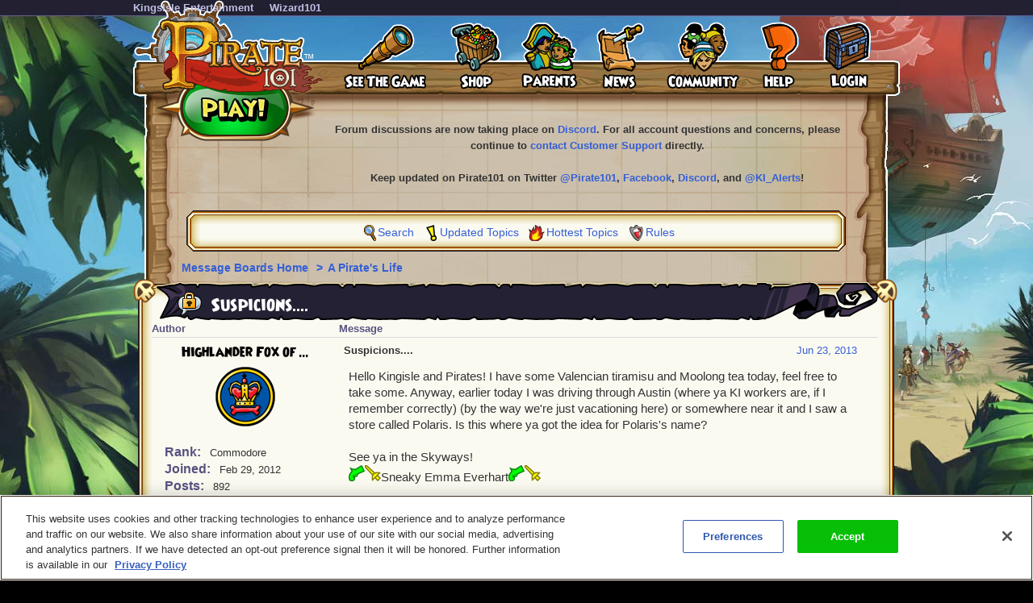

--- FILE ---
content_type: text/html;charset=UTF-8
request_url: https://www.pirate101.com/forum/a-pirates-life/suspicions-8ad6a41b3f5b8684013f6e7f6a0d051d
body_size: 11214
content:
<!DOCTYPE html><html xml:lang="en" lang="en" prefix="og: http://ogp.me/ns#" xmlns:fb="http://ogp.me/ns/fb#"><head><meta http-equiv="X-UA-Compatible" content="IE=edge" /><script>var isDev=false;var staticFileRoot="https://akamai.pirate101.com/static";var genericStaticFileRoot="https://akamai.pirate101.com/static";var staticJavaScriptRoot="/static";var contextPath="";var contextPathSite="";var contextPathForums="";var gamePHDC="https://www.pirate101.com";var ovrAllowSubmit=true;var ovrPartialValidation="";var ovrSubmitSuccessCallback="";var ovrValidationOverride="";var ovrClickBlocker=true;var kiFocusFirst=true;var kiCurrentPopup="";var kiIsBackend=false;var kiCoppa=false;var kiPayingUser=false;var kiIs18Plus=false;var kiPopupWidth="";var kiPopupHeight="";var kiPhone=false;var kiTablet=false;var kiMobile=false;var bn="B1.0.104819";var kiBillingActive=true;var kiSiteId="8ad6a40635427bdc01354454b1b90277";var kiLoggedIn=false;var kiCdnEnabled=true;var kiMuteSoundEffects=false;var useSecureSubmissions=false;var currentTheme="/themes/pirate101";var wrapperTemplate="home13";var kiHomePath="/home/free_game";var cmPage=false;var _gaq = []; var __gaTracker = ga = fbq = function(){}; var googletag = {cmd: []};var pageAnalyticsInitialized = false;NodeList.prototype.each = NodeList.prototype.forEach;
</script><meta name="google-site-verification" content="DWFWZ5QliLlBkq8G3_434lE80hn9XNRvzqg5wJ9_wyg" />
<meta name="DC.title" content="Wizard101" />
<meta name="geo.region" content="US-TX" />
<meta name="geo.placename" content="Austin" />
<meta name="geo.position" content="30.401616;-97.72654" />
<meta name="ICBM" content="30.401616, -97.72654" />
<meta property="og:image" content="https://www.pirate101.com/image/free/Pirate/registrationlogo.png"/>
<!-- OneTrust Cookies Consent Notice start for pirate101.com -->
<script type="text/javascript" src="https://cdn.cookielaw.org/consent/e4bcd594-1ba9-4486-951a-600ed8268e83/OtAutoBlock.js" ></script>
<script src="https://cdn.cookielaw.org/scripttemplates/otSDKStub.js"  type="text/javascript" charset="UTF-8" data-domain-script="e4bcd594-1ba9-4486-951a-600ed8268e83" ></script>
<script type="text/javascript">
function OptanonWrapper() {
cookieConsent.notifyCookieConsentLoaded();
cookieConsent.initializeOneTrustListeners(OneTrust);
//for reasons we don't understand, the OneTrust script has stopped reactivating our dormant scripts and we have to do it ourselves
cookieConsent.reactivateConsentedElements();
}
document.addEventListener("DOMContentLoaded", function(){
//fix to cover OneTrust's inability to handle a document.write
cookieConsent.initializeWriteCatcher();
cookieConsent.consentSettingsLoadedFunctions.push(function(){
//prevents a double display of the banner from any of our popup windows
if(window.top != window.self){
var oneTrustContainer = document.getElementById('onetrust-consent-sdk');
if(oneTrustContainer){
oneTrustContainer.style.display = 'none';
}
}
//writes out any tracking pixels using document.write
cookieConsent.writeCatcher.delayWriteContent(500);
});
//need to make sure that any document.writes that occur when activating ad scripts are caught
cookieConsent.consentChangedFunctions.push(function(consentChangedEvent){
cookieConsent.writeCatcher.delayWriteContent(500);
});
});
</script>
<!-- OneTrust Cookies Consent Notice end for pirate101.com -->
<script type="text/javascript">
function cookiesDisabled(){var cookieEnabled=(navigator.cookieEnabled)?false:true;if(typeof navigator.cookieEnabled=="undefined"&&!cookieEnabled){document.cookie="testcookie";cookieEnabled=(document.cookie.indexOf("testcookie")!=-1)?false:true}return (cookieEnabled)}
if(cookiesDisabled()){window.top.location.href="/P101PatchClient/enable-cookies"}
</script>
<script type="text/javascript">
function SetLoginCookie( name, value, expires, path, domain, secure )
{
// set time, it's in milliseconds
var today = new Date();
today.setTime( today.getTime() );
/* expires in 'n' days...*/
if ( expires ) { expires = expires * 1000 * 60 * 60 * 24; }
var expires_date = new Date( today.getTime() + (expires) );
document.cookie = name + "=" +escape( value ) +
( ( expires ) ? ";expires=" + expires_date.toGMTString() : "" ) +
( ( path ) ? ";path=" + path : "" ) +
( ( domain ) ? ";domain=" + domain : "" ) +
( ( secure ) ? ";secure" : "" );
}
SetLoginCookie("Login2", "1", 10950, "/");
</script><meta http-equiv='Content-Type' content='text/html; charset=utf-8'><script crossorigin="anonymous" integrity="sha384-n8T3BV01Gn2lgwkRKS+oynVdIU3YqblFpMTQ3VwUkuPWY8gN5LRFUlj63Ucr0f1g" src="https://akamai.pirate101.com/assets/tapestry/stack/en_US/core.js?bn=B1.0.104819"></script><script crossorigin="anonymous" integrity="sha384-7XYXtwRXVWAqTofv5oXbIaLE/gIhAvkA3eDTC2+mj7Sp4xiSO2SisgC8sUPHZ7Ow" src="https://akamai.pirate101.com/assets/tapestry/stack/en_US/8ad6a40635427bdc01354454b1b90277/themes/pirate101/ALL/ki-core.js?bn=B1.0.104819"></script><script>if (ki_isIE || ki_isOpera) {document.write('<link href="https://akamai.pirate101.com/static/themes/pirate101/common/images/favicon.ico" rel="shortcut icon" type="image/x-icon">');} else {document.write('<link href="https://akamai.pirate101.com/static/themes/pirate101/common/images/favicon.gif" rel="shortcut icon" type="image/x-icon">');}</script><!-- Google Tag Manager -->
<script>(function(w,d,s,l,i){w[l]=w[l]||[];w[l].push({'gtm.start':
new Date().getTime(),event:'gtm.js'});var f=d.getElementsByTagName(s)[0],
j=d.createElement(s),dl=l!='dataLayer'?'&l='+l:'';j.async=true;j.src=
'https://www.googletagmanager.com/gtm.js?id='+i+dl;f.parentNode.insertBefore(j,f);
})(window,document,'script','dataLayer','GTM-MK5WJ3S');</script>
<!-- End Google Tag Manager --><title>
Suspicions....

| Pirate101 Free Online Game
</title><link href='https://akamai.pirate101.com/static/themes/global/css/global.css?bn=B1.0.104819' rel='stylesheet'><link href='https://akamai.pirate101.com/static/themes/pirate101/common/css/global.css?bn=B1.0.104819' rel='stylesheet'><!--[if IE]><link href='https://akamai.pirate101.com/static/themes/pirate101/common/css/globalIE.css?bn=B1.0.104819' rel='stylesheet'><![endif]--><!--[if IE 7]><link href='https://akamai.pirate101.com/static/themes/pirate101/common/css/globalIE7.css?bn=B1.0.104819' rel='stylesheet'><![endif]--><link href='https://akamai.pirate101.com/static/themes/pirate101/home13/css/global.css?bn=B1.0.104819' rel='stylesheet'><!--[if IE]><link href='https://akamai.pirate101.com/static/themes/pirate101/home13/css/globalIE.css?bn=B1.0.104819' rel='stylesheet'><![endif]--><!--[if IE 7]><link href='https://akamai.pirate101.com/static/themes/pirate101/home13/css/globalIE7.css?bn=B1.0.104819' rel='stylesheet'><![endif]--><noscript><link href='https://akamai.pirate101.com/static/themes/pirate101/common/css/noscript.css?bn=B1.0.104819' rel='stylesheet'></noscript><style>
#postLikeHistoryZone .wizarddarkbox_nopadding div.middleright{
min-height: 120px; }
#userLikeCountZone .wizarddarkbox_nopadding div.middleright{
min-height: 18px; }
#forum .wizarddarkbox_nopadding .overflowAuto{
height: 100px; }
</style><script>
var hideLikeHistoryText = "Hide Yar(s) History";
var showLikeHistoryText = "Show Yar(s) History";
<!--
	//		    	
		var onActionLinksExpanded = null;
		var effectsQueue = Effect.Queues.get('slide');
		
	    function isActionLinkExpanded(obj) {
	    	if ( onActionLinksExpanded == null ) {
	    		return false;
	    	}
	    	for ( var x = 0 ; x < onActionLinksExpanded.length ; x++ ) {
	    		if ( onActionLinksExpanded[x] == obj ) {
	    			return true;
	    		}
	    	}    
	    	return false;
	    }
	    
	    function expandActionLink (obj,action) {
			// we are expanding - so we need to show the hide node and hide the show node.
	    	if ( obj == null ) {
	    		return;
	    	}
			if(onActionLinksExpanded == null ) {
	    		onActionLinksExpanded = new Array();
	    	}
			var divParentNode = obj.parentNode;
			var divKids = divParentNode.childNodes;
			var showActionLink = divKids[0];
			var hideActionLink = divKids[1];
			var divNode = divKids[2];
	    	onActionLinksExpanded.push(obj);
	    	showActionLink.click();
	    	if ( action == "history" ) {
	    		divNode.innerHTML = hideLikeHistoryText;
	    	}
	    }
	    
	    function unexpandActionLink (obj,action) {
			// we are unexpanding - so we need to show the show node and hide the hide node.
	    	if ( obj == null ) {
	    		return;
	    	}
	    	if ( onActionLinksExpanded != null ) {
	    		var divParentNode = obj.parentNode;
	    		var divKids = divParentNode.childNodes;
	    		var showActionLink = divKids[0];
	    		var hideActionLink = divKids[1];
	    		var divNode = divKids[2];
	    		onActionLinksExpanded.pop(obj);
	    		hideActionLink.click();
	    		if ( action == "history" ) {
	    			divNode.innerHTML = showLikeHistoryText;
	    		}
	    	}
	    }
		// -->
// flag set to true once all quote have been adjusted the first time on page load
var quotesDoneOnLoad = false;
// function to adjust a single quote box when a post zone is refreshed (after page load)
function styleQuoteBox(quoteId) {
if (!quotesDoneOnLoad) return;
adjustQuoteBoxByNode(document.getElementById(quoteId));
}
</script><link href="/forum/a-pirates-life/suspicions-8ad6a41b3f5b8684013f6e7f6a0d051d" rel="canonical"/><link rel="stylesheet" href="https://akamai.wizard101.com/assets/tapestry/core/tapestry-console.css?bn=B1.0.104819"/><link rel="stylesheet" href="https://akamai.wizard101.com/assets/tapestry/core/t5-alerts.css?bn=B1.0.104819"/><link rel="stylesheet" href="https://akamai.wizard101.com/assets/tapestry/core/tree.css?bn=B1.0.104819"/></head><body class="pirateBackground platform-desktop web-suite-1" id="wrapperPirate101"><div id="backHolderOverlay"></div><div style="position:absolute; top:0; left:0; z-index:1000; width:100%; height:100%; opacity:0.6; display:none;" class="overlay_dialog" id="overlay_modal"></div><div class="activeXShell" id="activeXShell"></div><noscript><div id="noScript"><div class="noscriptcontainer"><div class="box"><div class="topleft"><div class="boxskullleft"></div><div class="boxskullright"></div><div class="topright"></div></div><div class="middleleft"><div class="middleright"><div class="noscripttext">Javascript is required to view this site.</div></div></div><div class="bottomleft"><div class="bottomright"></div></div></div></div></div></noscript><div class="mainLayout" id="mainLayout"><div style="width:950px;" class="mainContainer" id="mainContainer"><style>
#topMenu{background-image:url(https://akamai.pirate101.com/image/free/Pirate/topmenubackgroundwithlogo.png?v=1); font-size: 13px;}
#topMenuStandard{background-image:url(https://akamai.pirate101.com/image/free/Pirate/topmenustandardbackground.gif?v=1)}
#mainLayout.p101splash{background-image:url(https://akamai.pirate101.com/image/free/Pirate/Splash/background.jpg?v=1)}
.dropdowntop,.dropdownlast .dropdowntop {
background-position: -178px top; }
.dropdownbottom,.dropdownlast .dropdownbottom {
background-position: -178px -16px; }
.ipc-patchClientQuarantinedLoginPage .topMenuStandard {display:none;}
</style><div class="topBarMenuContainer" id="topBarMenuContainer"><div class="topBarMenu" id="topBarMenu"><span class="topmenubarlinkcontainer"><span class="topmenubarlink"><div class="menu-header-start"></div><a class="menu-header-link " target="KingsIsle.com" href="http://www.kingsisle.com">KingsIsle Entertainment</a><div class="menu-header-end"></div></span><span class="topmenubarlink"><div class="menu-header-start"></div><a class="menu-header-link " target="Wizard101.com" href="https://www.wizard101.com">Wizard101</a><div class="menu-header-end"></div></span></span></div></div><div id="topMenu"><div class="topMenu_container"><nav><style>
#topMenu dt a{ background: url(https://akamai.pirate101.com/image/free/Pirate/topmenuitems.gif?v=2); } 
#topMenu dt a.menuItem1{ background-position:left top;height:86px;width:62px; } 
#topMenu dt a.menuItem1:hover{ background-position:left bottom; }
a.play { background: url(https://akamai.pirate101.com/image/free/Pirate/play.png?v=4) no-repeat left top; }
a.signup { background: url(https://akamai.pirate101.com/image/free/Pirate/signup.png?v=2) no-repeat left top; }
#topMenu a.loginitem{background-position:left top;height:86px;width:60px;display: block;}
#topMenu a.loginitem:hover{background-position:left bottom;}
#topMenu a.myaccountitem{background-position:-61px top;height:86px;width:98px;display: block;}
#topMenu a.myaccountitem:hover{background-position:-61px bottom;}
#topMenu dt a.menuItemSeeTheGame{background-position:-159px top;height:86px;width:102px;}
#topMenu dt a.menuItemSeeTheGame:hover{background-position:-159px bottom;}
#topMenu dt a.menuItemShop{background-position:-261px top;height:86px;width:66px;}
#topMenu dt a.menuItemShop:hover{background-position:-261px bottom;}
#topMenu dt a.menuItemShop{background-position:-261px top;height:86px;width:66px;}
#topMenu dt a.menuItemShop:hover{background-position:-261px bottom;}
#topMenu dt a.menuItemParents{background-position:-327px top;height:86px;width:69px;}
#topMenu dt a.menuItemParents:hover{background-position:-327px bottom;}
#topMenu dt a.menuItemNews{background-position:-396px top;height:86px;width:62px;}
#topMenu dt a.menuItemNews:hover{background-position:-396px bottom;}
#topMenu dt a.menuItemCommunity{background-position:-458px top;height:86px;width:90px;}
#topMenu dt a.menuItemCommunity:hover{background-position:-458px bottom;}
#topMenu dt a.menuItemHelp{background-position:-548px top;height:86px;width:50px;}
#topMenu dt a.menuItemHelp:hover{background-position:-548px bottom;}
</style><a href="https://www.pirate101.com" oncontextmenu="return false" class="topmenulogo"></a><a href="https://www.pirate101.com/create_pirate" oncontextmenu="return false" class="signup"></a><table cellspacing="0" cellpadding="0" class="topMenu_table"><tr><td><dl class="dropdown"><dt onmouseout="ddMenu('1',-1)" onmouseover="ddMenu('1',1)" id="1-ddheader"><div class="menu-header-start"></div><a class="menu-header-link menuItemSeeTheGame" href="/free_game/preview"></a><div class="menu-header-end"></div></dt><dd onmouseout="ddMenu('1',-1,'submenu')" onmouseover="cancelHide('1')" id="1-ddcontent"><table align="left" cellpadding="0" cellspacing="0"><tr><td><div class="dropdowntop"></div></td></tr><tr><td class="dropdownmiddle"><a class=" " href="/free_game/pirate_story">The Pirate Story</a></td></tr><tr><td class="dropdownmiddle"><a class=" " href="/free_game/pirate_life">A Pirate’s Life</a></td></tr><tr><td class="dropdownmiddle"><a class=" " href="/free_game/pirate_world">Pirate World</a></td></tr><tr><td class="dropdownmiddle"><a class=" " href="/free_game/preview/screenshots">Game Preview</a></td></tr><tr><td class="dropdownmiddle"><a class=" " href="https://www.pirate101.com/free_game/mini_games">Mini Games</a></td></tr><tr><td class="dropdownmiddle"><a class=" " href="/free_game/videos">Video Library</a></td></tr><tr><td class="dropdownmiddle"><a class=" " href="/free_game/community/guides">Player Guides</a></td></tr><tr><td><div class="dropdownbottom"></div></td></tr></table></dd></dl></td><td><dl class="dropdown"><dt onmouseout="ddMenu('2',-1)" onmouseover="ddMenu('2',1)" id="2-ddheader"><div class="menu-header-start"></div><a class="menu-header-link menuItemShop" href="/free_game/shop"></a><div class="menu-header-end"></div></dt><dd onmouseout="ddMenu('2',-1,'submenu')" onmouseover="cancelHide('2')" id="2-ddcontent"><table align="left" cellpadding="0" cellspacing="0"><tr><td><div class="dropdowntop"></div></td></tr><tr><td class="dropdownmiddle"><a class=" " href="/free_game/shop">Overview</a></td></tr><tr><td class="dropdownmiddle"><a class=" " href="/free_game/pirate_game_membership">Membership</a></td></tr><tr><td class="dropdownmiddle"><a class=" " href="/free_game/buy_crowns">Crowns</a></td></tr><tr><td class="dropdownmiddle"><a class=" " href="/free_game/prepaid_game_cards">Prepaid Cards</a></td></tr><tr><td class="dropdownmiddle"><a class=" " href="/free_game/chapter_pricing">Chapter Pricing</a></td></tr><tr><td class="dropdownmiddle"><a class=" " href="/free_game/gift_certificates">Gift Certificates</a></td></tr><tr><td class="dropdownmiddle"><a class=" " href="/free_game?context=redeem">Redeem Code</a></td></tr><tr><td class="dropdownmiddle"><a class=" " href="/free_game/earn-crowns">Earn Crowns</a></td></tr><tr><td class="dropdownmiddle"><a class=" " target="_blank" href="https://kingsislestore.com/">Merchandise</a></td></tr><tr><td><div class="dropdownbottom"></div></td></tr></table></dd></dl></td><td><dl class="dropdown"><dt onmouseout="ddMenu('3',-1)" onmouseover="ddMenu('3',1)" id="3-ddheader"><div class="menu-header-start"></div><a class="menu-header-link menuItemParents" href="/free_game/kid_safe"></a><div class="menu-header-end"></div></dt><dd onmouseout="ddMenu('3',-1,'submenu')" onmouseover="cancelHide('3')" id="3-ddcontent"><table align="left" cellpadding="0" cellspacing="0"><tr><td><div class="dropdowntop"></div></td></tr><tr><td class="dropdownmiddle"><a class=" " href="/free_game/esrb_rating">ESRB Rating</a></td></tr><tr><td class="dropdownmiddle"><a class=" " href="/free_game/kid_safe/game">Safety Features</a></td></tr><tr><td class="dropdownmiddle"><a class=" " href="/free_game/kid_safe/online_safety">Online Safety</a></td></tr><tr><td class="dropdownmiddle"><a class=" " href="/free_game/party_planning">Party Planning</a></td></tr><tr><td><div class="dropdownbottom"></div></td></tr></table></dd></dl></td><td><dl class="dropdown"><dt onmouseout="ddMenu('4',-1)" onmouseover="ddMenu('4',1)" id="4-ddheader"><div class="menu-header-start"></div><a class="menu-header-link menuItemNews" href="/free_game/news"></a><div class="menu-header-end"></div></dt><dd onmouseout="ddMenu('4',-1,'submenu')" onmouseover="cancelHide('4')" id="4-ddcontent"><table align="left" cellpadding="0" cellspacing="0"><tr><td><div class="dropdowntop"></div></td></tr><tr><td class="dropdownmiddle"><a class=" " href="/free_game/daily_news">Tradewinds Tribune</a></td></tr><tr><td class="dropdownmiddle"><a class=" " href="/free_game/update_notes">Update Notes</a></td></tr><tr><td class="dropdownmiddle"><a class=" " href="/free_game/newsletter">Newsletter</a></td></tr><tr><td class="dropdownmiddle"><a class=" " href="/free_game/producers_letter">Producer's Letter</a></td></tr><tr><td class="dropdownmiddle"><a class=" " href="/free_game/news/press_releases">Press Releases</a></td></tr><tr><td class="dropdownmiddle"><a class=" " href="/free_game/news/media">Media & Reviews</a></td></tr><tr><td class="dropdownmiddle"><a class=" " href="https://www.pirate101.com/free_game/awards">Awards</a></td></tr><tr><td><div class="dropdownbottom"></div></td></tr></table></dd></dl></td><td><dl class="dropdown"><dt onmouseout="ddMenu('5',-1)" onmouseover="ddMenu('5',1)" id="5-ddheader"><div class="menu-header-start"></div><a class="menu-header-link menuItemCommunity" target="_blank" href="https://discord.gg/pirate101"></a><div class="menu-header-end"></div></dt><dd onmouseout="ddMenu('5',-1,'submenu')" onmouseover="cancelHide('5')" id="5-ddcontent"><table align="left" cellpadding="0" cellspacing="0"><tr><td><div class="dropdowntop"></div></td></tr><tr><td class="dropdownmiddle"><a class=" " target="_blank" href="https://discord.gg/pirate101">Discord Chat</a></td></tr><tr><td class="dropdownmiddle"><a class=" " href="/free_game/community/guides">Player Guides</a></td></tr><tr><td class="dropdownmiddle"><a class=" " href="/free_game/fan_sites/">Fan Sites</a></td></tr><tr><td class="dropdownmiddle"><a class=" " href="/free_game/puppet_pirates">Puppet Pirates</a></td></tr><tr><td class="dropdownmiddle"><a class=" " href="/free_game/fan_submitted">Player Creations</a></td></tr><tr><td class="dropdownmiddle"><a class=" " href="/free_game/library">Pirate Lore Library</a></td></tr><tr><td class="dropdownmiddle"><a class=" " href="/free_game/downloads">Free Downloads</a></td></tr><tr><td><div class="dropdownbottom"></div></td></tr></table></dd></dl></td><td><dl class="dropdown"><dt onmouseout="ddMenu('6',-1)" onmouseover="ddMenu('6',1)" id="6-ddheader"><div class="menu-header-start"></div><a class="menu-header-link menuItemHelp" href="/free_game/help"></a><div class="menu-header-end"></div></dt><dd onmouseout="ddMenu('6',-1,'submenu')" onmouseover="cancelHide('6')" id="6-ddcontent"><table align="left" cellpadding="0" cellspacing="0"><tr><td><div class="dropdowntop"></div></td></tr><tr><td class="dropdownmiddle"><a class=" " href="/free_game/faq">FAQ</a></td></tr><tr><td class="dropdownmiddle"><a class=" " target="_blank" href="https://akamai.pirate101.com/file/free/Pirate/Images/P101-Quickstart.jpg?v=8">Quick Start Guide</a></td></tr><tr><td class="dropdownmiddle"><a class=" " href="/free_game/players_guide">Player's Guide</a></td></tr><tr><td class="dropdownmiddle"><a class=" " href="/free_game/system_requirements">System Reqs</a></td></tr><tr><td class="dropdownmiddle"><a class=" " target="_blank" href="https://discord.gg/pirate101">Discord Chat</a></td></tr><tr><td class="dropdownmiddle"><a class=" " href="/CustomerSupport/free_game">Contact Support</a></td></tr><tr><td><div class="dropdownbottom"></div></td></tr></table></dd></dl></td><td id="loginlastmenu"><dl class="dropdownlast"><dt id="0-ddheader"><div><a onclick="openIframeSecure('/auth/popup/Login/free_game?fpShowRegister=true');return false" class="loginitem" href="#"></a></div></dt></dl></td></tr></table></nav></div></div><div id="mainContent"><div class="forum" id="forum"><div class="forumhead"><div style="display:none;" id="bannedUserPopup"><div style="width:500px;" id="htmlPopup"><table cellpadding="0" cellspacing="0" border="0" class="box3 width100"><tr><td><div class="topleft"><div class="boxskullleft"></div><div class="boxskullright"></div><div class="topright"><div class="boxheader"><div class="boxheaderleft"></div><div class="boxheaderright"></div><div class="boxheadermiddle"><h2 class="errorRed">Banned User</h2></div></div></div></div><div class="middleleft"><div class="middleright">You have been blocked from posting on these Message Boards. If you have questions about this block, please contact us at <a href="mailto:community@kingsisle.com">community@kingsisle.com</a>.<hr/><div class="buttonheightsmall"><div class="floatLeft textLeft percent50"><a onclick="kiPopup.close();return false" class="button" href="#">Cancel<span></span></a></div></div></div></div><div class="bottomleft"><div class="bottomright"></div></div></td></tr></table></div></div><table style="width:100%" cellspacing="0" cellpadding="0"><tr><td><div class="forumcommonheader"><!-- COMMON HEADER -->

<center>
<b>
<!--<font size="+1" color="red">WARNING: FORUM LOGIN ACCESS IS CURRENTLY OFFLINE</font>
<br/><br/>-->
<b>Forum discussions are now taking place on <a href="https://discord.com/invite/Pirate101" target="_blank">Discord</a>. For all account questions and concerns, please continue to <a href="https://www.pirate101.com/CustomerSupport/free_game" target="_blank">contact Customer Support</a> directly.</b>
<br/><br/>
Keep updated on Pirate101 on Twitter <a href="http://www.twitter.com/pirate101" target="_blank">@Pirate101</a>, <a href="http://www.facebook.com/pirate101game" target="_blank">Facebook</a>, <a href="https://discord.com/invite/Pirate101" target="_blank">Discord</a>, and <a href="http://www.twitter.com/ki_alerts" target="_blank">@KI_Alerts</a>!</b>
</center>
<br/></div></td></tr><tr><td><div class="box forumlinks"><div class="topleft"><div class="topright"></div></div><div class="middleleft"><div class="middleright"><span class="searchiconsmall" title="Search" alt="Search">&nbsp;</span><a href="/forum/messageBoard/messageboardsearch/free_game/">Search</a>&nbsp;<span class="recenttopicsiconsmall" title="Updated topics" alt="Updated Topics">&nbsp;</span><a href="/forum/messageboard/listGeneralTopics/free_game/RECENT_TOPICS">Updated Topics</a>&nbsp;<span class="hottesttopicsiconsmall" title="Hottest Topics" alt="Hottest Topics">&nbsp;</span><a style="padding-left:2px" href="/forum/messageboard/listGeneralTopics/free_game/HOTTEST_TOPICS">Hottest Topics</a>&nbsp;<span class="rulesiconsmall" title="Rules" alt="Rules">&nbsp;</span><a style="padding-left:2px" href="/forum/messageboard/codeOfConduct/free_game">Rules</a><br/></div></div><div class="bottomleft"><div class="bottomright"></div></div></div></td></tr></table><div style="text-align:left;clear:both;"><div class="breadcrumb"><a href="/forum">
Message Boards Home
</a><span class="breadcrumbseperator">&gt;</span><a href="/forum/a-pirates-life-8ad6a40435aa00160135aae3928b0390">A Pirate's Life</a></div></div><div style="clear:both"></div></div><div class="boxwithheader commonBoxBorder"><div class="topleft"><div class="boxskullleft"></div><div class="boxskullright"></div><div class="topright"><div><div class="boxheader"><div class="boxheaderleft"></div><div class="boxheaderright"></div><div class="boxheadermiddle commonBoxHeader"><h2><span class="folderlockicon"></span> Suspicions....</h2></div><div></div></div></div></div></div><div class="middleleft"><div class="middleright"><div class="t-data-grid"><table cellpadding="0" cellspacing="0" paging="both" id="postlist" class="t-data-grid"><thead><tr><th class="author t-first">Author</th><th class="message t-last">Message</th></tr></thead><tbody><tr class="t-row-even"><td class="author"><table class="authortable" cellspacing="0" cellpadding="0"><tr><td style="width:100%;padding:0 10px;"><div class="authortitle"><div class="authordisplayname"><div><a href="/forum/messageboard/listsearchresults?reset=1&textAuthorSearch=%22highlander+fox+of+avalon%22&isAuthorSearchExact=true&includeMessageBody=true&selectedOrderType=MESSAGE_DATE&selectedOrderBy=DESCENDING" style="color:#000000">Highlander Fox of ...</a></div></div><div class="authorimage"><img src="https://akamai.pirate101.com/image/free/System/Forums/Pirate/User-Avatars/marleybone.png?v=1"/></div></div><div class="authordescription"><div><label>Rank: </label>
Commodore
</div><div><label>Joined: </label><span id="dateformat">Feb 29, 2012</span></div><div><label>Posts: </label>
892
</div></div></td></tr></table></td><td class="message"><div class="t-zone" id="messageCellZone"><table style="width:100%" cellspacing="0" cellpadding="0"><tr><td style="width:100%;padding:0 20px 0 0;"><div style="clear:both;" name="8ad6a41b3f5b8684013f6e7f6a0f051e"><div style="float:right;"><table><tr><td class="override padding0"></td><td class="override padding0 verticalBottom"><a href="/forum/messageboard/listPosts/free_game/8ad6a41b3f5b8684013f6e7f6a0d051d/8ad6a41b3f5b8684013f6e7f6a0f051e#8ad6a41b3f5b8684013f6e7f6a0f051e"><div><div id="pdf_81f7ac3332ae4be99bbd8242644d9f18"></div><script>
var postFormatDate = ki.formatDate(new Date(1371948411000),"NNN dd, yyyy");
var divNode = document.getElementById("pdf_81f7ac3332ae4be99bbd8242644d9f18");
divNode.innerHTML = postFormatDate;
</script></div></a></td></tr><tr><td class="textCenter" colspan="2"></td></tr></table></div><a name="8ad6a41b3f5b8684013f6e7f6a0f051e"></a><b>Suspicions....</b></div><div style="font-size:15px" class="messagebox">Hello Kingisle and Pirates! I have some Valencian tiramisu and Moolong tea today, feel free to take some. Anyway, earlier today I was driving through Austin (where ya KI workers are, if I remember correctly) (by the way we're just vacationing here) or somewhere near it and I saw a store called Polaris. Is this where ya got the idea for Polaris's name? <br><br>See ya in the Skyways!<br><img src='https://akamai.pirate101.com/image/free/System/Forums/Pirate/Emoticons/emoticon_21.png?v=2' id='emoticon_21'><img src='https://akamai.pirate101.com/image/free/System/Forums/Pirate/Emoticons/emoticon_23.png?v=2' id='emoticon_23'>Sneaky Emma Everhart<img src='https://akamai.pirate101.com/image/free/System/Forums/Pirate/Emoticons/emoticon_21.png?v=2' id='emoticon_21'><img src='https://akamai.pirate101.com/image/free/System/Forums/Pirate/Emoticons/emoticon_23.png?v=2' id='emoticon_23'><script>
styleQuoteBox('post_8ad6a41b3f5b8684013f6e7f6a0f051e');
</script></div><hr class="commonBoxBorder"/><table style="width:100%;" cellspacing="0" cellpadding="0"><tr><td class="width100"></td><td style="white-space:noWrap;padding:6px;"><table cellspacing="0" cellpadding="0"><tr></tr></table></td></tr></table><div></div></td></tr></table></div></td></tr><tr class="t-row-odd"><td class="author"><table class="authortable" cellspacing="0" cellpadding="0"><tr><td style="width:100%;padding:0 10px;"><div class="authortitle"><div class="authordisplayname"><div><a href="/forum/messageboard/listsearchresults?reset=1&textAuthorSearch=%22slightlymadwizard%22&isAuthorSearchExact=true&includeMessageBody=true&selectedOrderType=MESSAGE_DATE&selectedOrderBy=DESCENDING" style="color:#000000">SlightlyMadWizard</a></div></div><div class="authorimage"><img src="https://akamai.pirate101.com/image/free/System/Forums/Pirate/User-Avatars/~default.png?v=11"/></div></div><div class="authordescription"><div><label>Rank: </label>
First Mate
</div><div><label>Joined: </label><span id="dateformat_0">May 01, 2012</span></div><div><label>Posts: </label>
402
</div></div></td></tr></table></td><td class="message"><div class="t-zone" id="messageCellZone_0"><table style="width:100%" cellspacing="0" cellpadding="0"><tr><td style="width:100%;padding:0 20px 0 0;"><div style="clear:both;" name="8ad6a41c3f5b867f013f723ecf5d3398"><div style="float:right;"><table><tr><td class="override padding0"></td><td class="override padding0 verticalBottom"><a href="/forum/messageboard/listPosts/free_game/8ad6a41b3f5b8684013f6e7f6a0d051d/8ad6a41c3f5b867f013f723ecf5d3398#8ad6a41c3f5b867f013f723ecf5d3398"><div><div id="pdf_5947f1de27db4cd3ad4a81506fd4b166"></div><script>
var postFormatDate = ki.formatDate(new Date(1372011286000),"NNN dd, yyyy");
var divNode = document.getElementById("pdf_5947f1de27db4cd3ad4a81506fd4b166");
divNode.innerHTML = postFormatDate;
</script></div></a></td></tr><tr><td class="textCenter" colspan="2"></td></tr></table></div><a name="8ad6a41c3f5b867f013f723ecf5d3398"></a><b>Re: Suspicions....</b></div><div style="font-size:15px" class="messagebox">Polaris is also the North Star that sailors use to sail by.<script>
styleQuoteBox('post_8ad6a41c3f5b867f013f723ecf5d3398');
</script></div><hr class="commonBoxBorder"/><table style="width:100%;" cellspacing="0" cellpadding="0"><tr><td class="width100"></td><td style="white-space:noWrap;padding:6px;"><table cellspacing="0" cellpadding="0"><tr></tr></table></td></tr></table><div></div></td></tr></table></div></td></tr><tr class="t-row-even"><td class="author"><table class="authortable" cellspacing="0" cellpadding="0"><tr><td style="width:100%;padding:0 10px;"><div class="authortitle"><div class="authordisplayname"><div><a href="/forum/messageboard/listsearchresults?reset=1&textAuthorSearch=%22chrissy+th%27blesser%22&isAuthorSearchExact=true&includeMessageBody=true&selectedOrderType=MESSAGE_DATE&selectedOrderBy=DESCENDING" style="color:#000000">Chrissy Th'Blesser</a></div></div><div class="authorimage"><img src="https://akamai.pirate101.com/image/free/System/Forums/Pirate/User-Avatars/Icon_Class_Female_Privateer.png?v=1"/></div></div><div class="authordescription"><div><label>Rank: </label>
Pirate Overlord
</div><div><label>Joined: </label><span id="dateformat_1">Mar 10, 2009</span></div><div><label>Posts: </label>
6204
</div></div></td></tr></table></td><td class="message"><div class="t-zone" id="messageCellZone_1"><table style="width:100%" cellspacing="0" cellpadding="0"><tr><td style="width:100%;padding:0 20px 0 0;"><div style="clear:both;" name="8ad6a41c3f5b867f013f76de2f823950"><div style="float:right;"><table><tr><td class="override padding0"></td><td class="override padding0 verticalBottom"><a href="/forum/messageboard/listPosts/free_game/8ad6a41b3f5b8684013f6e7f6a0d051d/8ad6a41c3f5b867f013f76de2f823950#8ad6a41c3f5b867f013f76de2f823950"><div><div id="pdf_94817225fad04b7b9dbde5d043b6fe3b"></div><script>
var postFormatDate = ki.formatDate(new Date(1372088840000),"NNN dd, yyyy");
var divNode = document.getElementById("pdf_94817225fad04b7b9dbde5d043b6fe3b");
divNode.innerHTML = postFormatDate;
</script></div></a></td></tr><tr><td class="textCenter" colspan="2"></td></tr></table></div><a name="8ad6a41c3f5b867f013f76de2f823950"></a><b>Re: Suspicions....</b></div><div style="font-size:15px" class="messagebox"><blockquote id="post_8ad6a41c3f5b867f013f76de2f823950" style="font-size:15px"><div class='blockquoteheader'><b>SlightlyMadWizard</b> on Jun 23, 2013 wrote:</div>Polaris is also the North Star that sailors use to sail by.</blockquote>Now that I did not know. Good sailing info. x Files under Jeopardy accessible facts x <img src='https://akamai.pirate101.com/image/free/System/Forums/Pirate/Emoticons/emoticon_005.png?v=2' id='emoticon_005'><script>
styleQuoteBox('post_8ad6a41c3f5b867f013f76de2f823950');
</script></div><hr class="commonBoxBorder"/><table style="width:100%;" cellspacing="0" cellpadding="0"><tr><td class="width100"></td><td style="white-space:noWrap;padding:6px;"><table cellspacing="0" cellpadding="0"><tr></tr></table></td></tr></table><div></div></td></tr></table></div></td></tr><tr class="t-row-odd"><td class="author"><table class="authortable" cellspacing="0" cellpadding="0"><tr><td style="width:100%;padding:0 10px;"><div class="authortitle"><div class="authordisplayname"><div><a href="/forum/messageboard/listsearchresults?reset=1&textAuthorSearch=%22cdewinter%22&isAuthorSearchExact=true&includeMessageBody=true&selectedOrderType=MESSAGE_DATE&selectedOrderBy=DESCENDING" style="color:#000000">CdeWinter</a></div></div><div class="authorimage"><img src="https://akamai.pirate101.com/image/free/System/Forums/Pirate/User-Avatars/marleybone.png?v=1"/></div></div><div class="authordescription"><div><label>Rank: </label>
Commodore
</div><div><label>Joined: </label><span id="dateformat_2">Sep 20, 2009</span></div><div><label>Posts: </label>
989
</div></div></td></tr></table></td><td class="message"><div class="t-zone" id="messageCellZone_2"><table style="width:100%" cellspacing="0" cellpadding="0"><tr><td style="width:100%;padding:0 20px 0 0;"><div style="clear:both;" name="8ad6a41b3f5b8684013f7746b17128de"><div style="float:right;"><table><tr><td class="override padding0"></td><td class="override padding0 verticalBottom"><a href="/forum/messageboard/listPosts/free_game/8ad6a41b3f5b8684013f6e7f6a0d051d/8ad6a41b3f5b8684013f7746b17128de#8ad6a41b3f5b8684013f7746b17128de"><div><div id="pdf_206ad7cb151843ecbad8fe1921b68801"></div><script>
var postFormatDate = ki.formatDate(new Date(1372095689000),"NNN dd, yyyy");
var divNode = document.getElementById("pdf_206ad7cb151843ecbad8fe1921b68801");
divNode.innerHTML = postFormatDate;
</script></div></a></td></tr><tr><td class="textCenter" colspan="2"></td></tr></table></div><a name="8ad6a41b3f5b8684013f7746b17128de"></a><b>Re: Suspicions....</b></div><div style="font-size:15px" class="messagebox">Polaris is the brightest star closest to the North Pole, if you want to find it, it is the first star in the handle of the little dipper (ursa minor)<script>
styleQuoteBox('post_8ad6a41b3f5b8684013f7746b17128de');
</script></div><hr class="commonBoxBorder"/><table style="width:100%;" cellspacing="0" cellpadding="0"><tr><td class="width100"></td><td style="white-space:noWrap;padding:6px;"><table cellspacing="0" cellpadding="0"><tr></tr></table></td></tr></table><div></div></td></tr></table></div></td></tr><tr class="t-row-even"><td class="author"><table class="authortable" cellspacing="0" cellpadding="0"><tr><td style="width:100%;padding:0 10px;"><div class="authortitle"><div class="authordisplayname"><div><a href="/forum/messageboard/listsearchresults?reset=1&textAuthorSearch=%22highlander+fox+of+avalon%22&isAuthorSearchExact=true&includeMessageBody=true&selectedOrderType=MESSAGE_DATE&selectedOrderBy=DESCENDING" style="color:#000000">Highlander Fox of ...</a></div></div><div class="authorimage"><img src="https://akamai.pirate101.com/image/free/System/Forums/Pirate/User-Avatars/marleybone.png?v=1"/></div></div><div class="authordescription"><div><label>Rank: </label>
Commodore
</div><div><label>Joined: </label><span id="dateformat_3">Feb 29, 2012</span></div><div><label>Posts: </label>
892
</div></div></td></tr></table></td><td class="message"><div class="t-zone" id="messageCellZone_3"><table style="width:100%" cellspacing="0" cellpadding="0"><tr><td style="width:100%;padding:0 20px 0 0;"><div style="clear:both;" name="8ad6a41a3f5b8708013f776b05704e85"><div style="float:right;"><table><tr><td class="override padding0"></td><td class="override padding0 verticalBottom"><a href="/forum/messageboard/listPosts/free_game/8ad6a41b3f5b8684013f6e7f6a0d051d/8ad6a41a3f5b8708013f776b05704e85#8ad6a41a3f5b8708013f776b05704e85"><div><div id="pdf_8d709a2292354413a077c0a5d864a2a5"></div><script>
var postFormatDate = ki.formatDate(new Date(1372098069000),"NNN dd, yyyy");
var divNode = document.getElementById("pdf_8d709a2292354413a077c0a5d864a2a5");
divNode.innerHTML = postFormatDate;
</script></div></a></td></tr><tr><td class="textCenter" colspan="2"></td></tr></table></div><a name="8ad6a41a3f5b8708013f776b05704e85"></a><b>Re: Suspicions....</b></div><div style="font-size:15px" class="messagebox"><blockquote id="post_8ad6a41a3f5b8708013f776b05704e85" style="font-size:15px"><div class='blockquoteheader'><b>Chrissy Th'Blesser</b> on Jun 24, 2013 wrote:</div>Now that I did not know. Good sailing info. x Files under Jeopardy accessible facts x <img src='https://akamai.pirate101.com/image/free/System/Forums/Pirate/Emoticons/emoticon_005.png?v=2' id='emoticon_005'></blockquote>XD I knew that, I just thought it was maybe a coincidence since the store IS in Austin...<script>
styleQuoteBox('post_8ad6a41a3f5b8708013f776b05704e85');
</script></div><hr class="commonBoxBorder"/><table style="width:100%;" cellspacing="0" cellpadding="0"><tr><td class="width100"></td><td style="white-space:noWrap;padding:6px;"><table cellspacing="0" cellpadding="0"><tr></tr></table></td></tr></table><div></div></td></tr></table></div></td></tr><tr class="t-row-odd"><td class="author"><table class="authortable" cellspacing="0" cellpadding="0"><tr><td style="width:100%;padding:0 10px;"><div class="authortitle"><div class="authordisplayname"><div><a href="/forum/messageboard/listsearchresults?reset=1&textAuthorSearch=%22chrissy+th%27blesser%22&isAuthorSearchExact=true&includeMessageBody=true&selectedOrderType=MESSAGE_DATE&selectedOrderBy=DESCENDING" style="color:#000000">Chrissy Th'Blesser</a></div></div><div class="authorimage"><img src="https://akamai.pirate101.com/image/free/System/Forums/Pirate/User-Avatars/Icon_Class_Female_Privateer.png?v=1"/></div></div><div class="authordescription"><div><label>Rank: </label>
Pirate Overlord
</div><div><label>Joined: </label><span id="dateformat_4">Mar 10, 2009</span></div><div><label>Posts: </label>
6204
</div></div></td></tr></table></td><td class="message"><div class="t-zone" id="messageCellZone_4"><table style="width:100%" cellspacing="0" cellpadding="0"><tr><td style="width:100%;padding:0 20px 0 0;"><div style="clear:both;" name="8ad6a4163f5b8687013f7a4b133b71d3"><div style="float:right;"><table><tr><td class="override padding0"></td><td class="override padding0 verticalBottom"><a href="/forum/messageboard/listPosts/free_game/8ad6a41b3f5b8684013f6e7f6a0d051d/8ad6a4163f5b8687013f7a4b133b71d3#8ad6a4163f5b8687013f7a4b133b71d3"><div><div id="pdf_f7324434123f49b58685fe4320271094"></div><script>
var postFormatDate = ki.formatDate(new Date(1372146307000),"NNN dd, yyyy");
var divNode = document.getElementById("pdf_f7324434123f49b58685fe4320271094");
divNode.innerHTML = postFormatDate;
</script></div></a></td></tr><tr><td class="textCenter" colspan="2"></td></tr></table></div><a name="8ad6a4163f5b8687013f7a4b133b71d3"></a><b>Re: Suspicions....</b></div><div style="font-size:15px" class="messagebox"><blockquote id="post_8ad6a4163f5b8687013f7a4b133b71d3" style="font-size:15px"><div class='blockquoteheader'><b>Highlander Fox of ...</b> on Jun 24, 2013 wrote:</div>XD I knew that, I just thought it was maybe a coincidence since the store IS in Austin...</blockquote>I like that idea too.  Perhaps more of Ratbeard's Butterfly Effect?  LOL <img src='https://akamai.pirate101.com/image/free/System/Forums/Pirate/Emoticons/emoticon_009.png?v=2' id='emoticon_009'><script>
styleQuoteBox('post_8ad6a4163f5b8687013f7a4b133b71d3');
</script></div><hr class="commonBoxBorder"/><table style="width:100%;" cellspacing="0" cellpadding="0"><tr><td class="width100"></td><td style="white-space:noWrap;padding:6px;"><table cellspacing="0" cellpadding="0"><tr></tr></table></td></tr></table><div></div></td></tr></table></div></td></tr></tbody></table></div></div></div><div class="bottomleft"><div class="bottomright"></div></div></div><div class="forumhead"><div style="text-align:left;clear:both;"><div style="float:right;padding:8px;"><a onclick="window.scrollTo(0, 1);" href="#"><b>Back To Top</b>&nbsp;<span style="margin-left:5px;" class="backtotopicon">&nbsp;</span></a></div><div class="breadcrumb"><a href="/forum">
Message Boards Home
</a><span class="breadcrumbseperator">&gt;</span><a href="/forum/a-pirates-life-8ad6a40435aa00160135aae3928b0390">A Pirate's Life</a></div></div><div style="clear:both"></div></div><div style="text-align:center;"></div></div><script src="https://akamai.pirate101.com/static/themes/global/javascript/forums.js?bn=B1.0.104819"></script><script><!--    
	    function clickPostLikeHistory(obj) {
	    	if (isActionLinkExpanded(obj)) {
	    		//checking to see if the effect 'slide' is already running
	    		if(!effectsQueue['effects'].length){
	    			unexpandActionLink(obj , "history");
	    		}
	    	} else {
	    		//checking to see if the effect 'slide' is already running
	    		if(!effectsQueue['effects'].length){
	    			expandActionLink(obj , "history");
	    		}
	    	}    	
	    }
	    
	    function clickLikeButton(obj,elementName,action,postId) {
	    	doLikeClick(obj,elementName,action,postId);
	    }	    
	    
	    function clickUnLikeButton(obj,elementName,action,postId) {
	    	doLikeClick(obj,elementName,action,postId);
	    }
	    
	    function doLikeClick(obj,elementName,action,postId) {
    		var divParentParentNode = document.getElementById(elementName);
    		var divKids = divParentParentNode.childNodes;
    		var grandKids = divKids[0].childNodes;
    		var targetPostId = grandKids[1];
    		var targetAction = grandKids[2];
    		var likeOperationButton = grandKids[3];
    		if ( action == "like" ) {
    			targetPostId.value = postId;
    			targetAction.value = "like";
    			likeOperationButton.click();	    	    			
    		} else if ( action == "unlike" ) {
    			targetPostId.value = postId;
    			targetAction.value = "unlike";
    			likeOperationButton.click();	    	    			    			
    		}	    	
	    }
	    
	    // after the body loads, adjust all the quoteboxes
	    ki.addToBodyLoad(function() {
	    	adjustQuoteBoxes();
	    	quotesDoneOnLoad = true;
	    });
		
		--></script></div></div><div id="footer"><div class="footercontainer">
<div class="footer-page-links">
<a class="footerlogo" oncontextmenu="return false" href="https://www.pirate101.com/autologin/free_game?jsessionid=HGQGWI1pqwZjvdXOhO8KdZ82MwcPX38jX6ts3LW2AuFAkDpzHAoFGzmRIZgNOmmvOhOVzxs092yeqH4%2BIfYNbExmSPd2vjDNLJvKqMXmElAla9ddpXV%2Bz72kms%2FuQQ%3D%3D"></a>
<ul class="footerlist">
<li>
<a href="https://www.wizard101.com" target="_blank">Free Online Games</a>
<ul class="footer-sub">
<li><a href="https://www.wizard101.com" target="_blank">Free to Play Wizard101</a></li>
<li><a href="/free_game/about_us">About Us</a></li>
</ul>
<li>
<a href="/free_game/preview">Free to Play MMO</a>
<ul class="footer-sub">
<li><a href="/free_game/pirate_story">Pirate Story</a></li>
<li><a href="/free_game/worlds">Game Worlds</a></li>
<li><a href="/free_game/ships">Pirate Ships</a></li>
<li><a href="/free_game/concept_art">Game Art</a></li>
</ul>
</li>
<li>
<a href="/free_game/kid_safe">Kid Safe Game</a>
<ul class="footer-sub">
<li><a href="/free_game/kid_safe/online_safety">Online Safety</a></li>
<li><a href="/free_game/kid_safe/game">Kids MMO</a></li>
<li><a href="/free_game/party_planning">Pirate Party</a></li>
</ul>
</li>
<li>
<a href="/free_game/community">Pirate Info & Downloads</a>
<ul class="footer-sub">
<li><a href="/free_game/downloads">Free Pirate Downloads</a></li>
<li><a href="/free_game/library">Pirate History</a></li>
<li><a href="/free_game/learn/famous_pirates">Famous Pirates</a></li>
<li><a href="/free_game/learn/pirate_quotes">Pirate Quotes</a></li>
</ul>
</li>
</ul>
</div>
</div>

<div class="footer-logo-social-media-row">
<div class="footer-logos">
<a href="/free_game/esrb_rating"><img src="https://akamai.pirate101.com/image/free/Pirate/Images/esrb-footer.png?v=2" height="80px" width="116px" alt="Pirate101 is rated E 10 and up" id="img_8ad6a40439dd953c0139e565f0671dff"/></a>
<a href="/free_game/awards"><img src="https://akamai.pirate101.com/image/free/Pirate/Images/Icons/best-hybrid-strategy.png?v=2" width="96" height="80" alt="Pirate101 was rated Best Hybrid Strategy Game by RTS Guru" id="img_8ad6a40439dd953c0139e564ea7f1def"/></a>
<a href="/free_game/awards"><img src="https://akamai.pirate101.com/image/free/Pirate/Images/Icons/game-of-the-year.png?v=2" width="58" height="80" alt="Our online pirate game for kids, Pirate101 was voted MMORPG Player&rsquo;s Choice Game of the Year" id="img_8ad6a4123bffbc3f013c06aa1729315d"/></a>
<!-- DigiCert Seal HTML -->
<!-- Place HTML on your site where the seal should appear -->
<div id="DigiCertClickID_h6nSYRbj"></div>

<!-- DigiCert Seal Code -->
<!-- Place with DigiCert Seal HTML or with other scripts -->
<script type="text/javascript">
    var __dcid = __dcid || [];
    __dcid.push({"cid":"DigiCertClickID_h6nSYRbj","tag":"h6nSYRbj"});
    (function(){var cid=document.createElement("script");cid.async=true;cid.src="//seal.digicert.com/seals/cascade/seal.min.js";var s = document.getElementsByTagName("script");var ls = s[(s.length - 1)];ls.parentNode.insertBefore(cid, ls.nextSibling);}());
</script>
</div>
<a href="https://discord.gg/pirate101" target="_blank"><img src="https://akamai.pirate101.com/image/free/Pirate/Images/Icons/discord-p.gif?v=1" width="67" height="47" alt="null" id="img_8ae482a08bd3a913018c0d0cb8185141"/></a>
<a href="http://twitter.com/pirate101" target="_blank"><img src="https://akamai.pirate101.com/image/free/Pirate/Images/Icons/twitter.png?v=2" width="67" height="47" alt="Twitter" id="img_8ad6a404396c4f1001399c33d84a47af"/></a>
<a href="http://www.facebook.com/pirate101game" target="_blank"><img src="https://akamai.pirate101.com/image/free/Pirate/Images/Icons/facebook-p.jpg?v=2" width="67" height="47" alt="Facebook" id="img_8ad6a40436e3828d0136e6c670121713"/></a>
<a href="http://www.youtube.com/kingsisle" target="_blank"><img src="https://akamai.pirate101.com/image/free/Pirate/Images/Icons/youtube-p.jpg?v=2" width="67" height="47" alt="Youtube" id="img_8ad6a40436e3828d0136e6c670321716"/></a>
<a href="http://www.tiktok.com/@pirate101" target="_blank"><img src="https://akamai.pirate101.com/image/free/Pirate/Images/Icons/tiktok-p.gif?v=1" width="67" height="47" alt="null" id="img_8ae482a08bd3a913018c0d0cb81e5145"/></a>
</div>
<div class="footer-list-links">
© 2024 KingsIsle Entertainment, Inc. All Rights Reserved<br>
<a href="/free_game/contact_us">Contact Us</a> |
<a href="/forum/messageboard/codeOfConduct/free_game">Code of Conduct</a> |
<a href="/free_game/terms_of_use">Terms of Use</a> |
<a href="/free_game/privacy-policy">Privacy Policy</a> |
<a href="/free_game/legal">Legal</a> |
<a href="#" class="ot-sdk-show-settings">Cookies Settings</a> |
<a href="/free_game?context=cancel">Cancel Auto-Renewals</a>
</div>
</div>
</div>
<div class="other-games">
<hr>
<div class="other-games-logos">
<a href="https://www.wizard101.com" target="_blank"><img src="https://akamai.pirate101.com/image/free/Pirate/Images/Icons/wizard101.png?v=2" width="80" height="46px" alt="Wizard101 Free Online Game" id="img_8ad6a40436e3828d0136e6d34a14174c"/></a>
<a href="http://www.kingsisle.com" target="_blank"><img src="https://akamai.pirate101.com/image/free/Pirate/Images/Icons/kingsisle.png?v=2" width="90px" height="41px" alt="KingsIsle Entertainment" id="img_8ad6a40436e3828d0136e6d34a541752"/></a>
</div>
<span>Other great family friendly free online games by KingsIsle</span>
</div>
</div>

<script type="text/plain" class="optanon-category-C0002">
if(!pageAnalyticsInitialized){
pageAnalyticsInitialized = true;

var ki_ga_domain	= '.pirate101',
ki_ga_url		= ki_ga_domain + '.com',
// the Universal Analytics ID is arbitrary but necessary for utm cookie creation.
ki_trackerId	= 'UA-4300701-2';
if (location.hostname.search('.local') != -1){
ki_ga_url = ki_ga_domain + '.local';
}
else if(location.hostname.search('.net') != -1) {
ki_ga_url = 'https://www.pirate101.com';
ki_ga_url = ki_ga_url.slice(ki_ga_url.indexOf('.')+1);
}


var _gaq = _gaq || [];
_gaq.push(['_setAccount', ki_trackerId]);
_gaq.push(['_setDomainName', ki_ga_url]);
_gaq.push(['_trackPageview', window.location.href]);
(function() {
var ga = document.createElement('script');
ga.type = 'text/javascript';
ga.async = true;
ga.src = 'https://akamai.pirate101.com/file/free/System/Analytics/ki-ga.js?v=1';
var s = document.getElementsByTagName('script')[0];
s.parentNode.insertBefore(ga, s);
})();


var trackOutboundLink = function(e) {
// no op
};
}
</script></div></div><script>
if (typeof window.event != 'undefined')
document.onkeydown = function() {
var typeString = event.srcElement.tagName.toUpperCase();
if (typeString != 'INPUT' && typeString != 'TEXTAREA')
return (event.keyCode != 8);
else if (typeString == 'INPUT' && event.srcElement.readOnly)
return (event.keyCode != 8);}
else
document.onkeypress = function(e) {
var typeString = e.target.nodeName.toUpperCase();
if (typeString != 'INPUT' && typeString != 'TEXTAREA')
return (e.keyCode != 8);
else if (typeString == 'INPUT' && e.target.readOnly)
return (e.keyCode != 8);}
Tapestry.onDOMLoaded(function() {
Tapestry.init({"zone":[{"element":"messageCellZone","show":"show","update":"highlight"},{"element":"messageCellZone_0","show":"show","update":"highlight"},{"element":"messageCellZone_1","show":"show","update":"highlight"},{"element":"messageCellZone_2","show":"show","update":"highlight"},{"element":"messageCellZone_3","show":"show","update":"highlight"},{"element":"messageCellZone_4","show":"show","update":"highlight"}]});
});
</script></body></html>